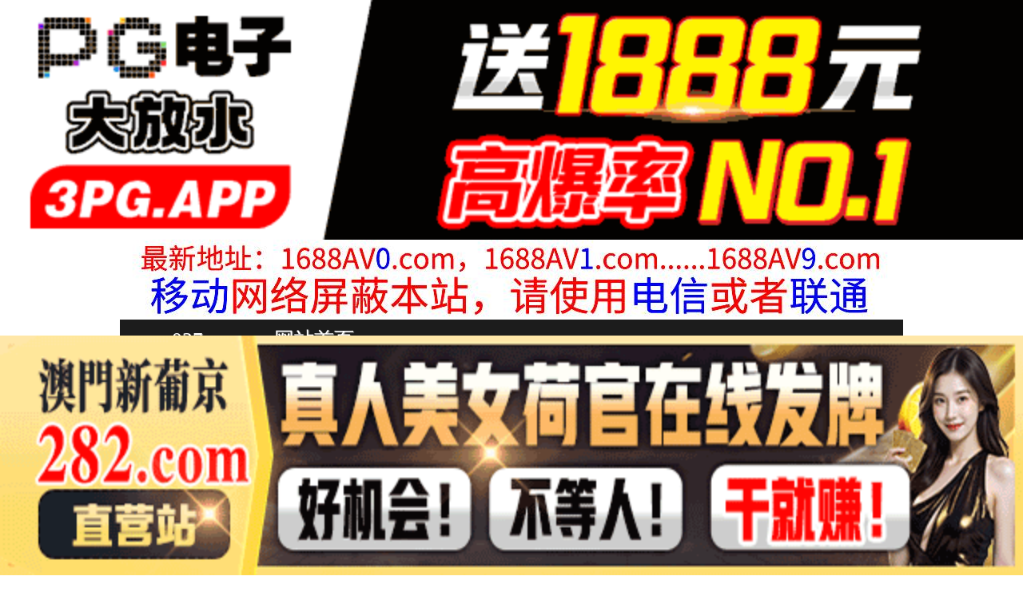

--- FILE ---
content_type: text/html
request_url: http://037ss.com/list/index9_288.html
body_size: 3676
content:
<!DOCTYPE HTML>
<html lang="zh" class="www">
    
    <head><script>var seatype="list"; var seaid=9;var seapage=288;</script><script src="/js/seajump.js"></script><script>var seatype="list"; var seaid=9;var seapage=1;</script><script src="/js/seajump.js"></script>
        <meta charset="utf-8">
        <title>
            巨乳美臀
        </title>
        <meta name="keywords" content="巨乳美臀" />
        <meta name="description" content="巨乳美臀"
        />
        <meta name="viewport" content="initial-scale=1, maximum-scale=1, user-scalable=no, width=device-width">
        <meta http-equiv="Cache-Control" content="no-siteapp" />
        <meta http-equiv="Cache-Control" content="no-transform" />
        <meta name="apple-mobile-web-app-capable" content="yes" />
        <meta name="format-detection" content="telephone=no" />
        <meta name="applicable-device" content="pc,mobile" />
        <link rel="stylesheet" href="http://niubixxx.xyz/static/css/_pc_theme.css?1300081"
        />
        <link rel="stylesheet" href="http://niubixxx.xyz/static/css/_swiper.css?1300081"
        />
    </head>
    
    <body>
        <div align="center">
    <script language="javascript" src="http://www.niubixxx.com/seo/gg.js">
    </script>
</div>
<div class="nav_bar wrap">
    <div>
        <span class="domain">
            <div id="logo">
                <a href="/">
                    <script>
                        document.write(location.host.replace(/^(www|m)\./ig, ''))
                    </script>
                    - 网站首页
                </a>
            </div>
        </span>
    </div>
</div>
<div id="alltop" align="center">
</div>
<div class="wrap nav">
    <ul class="nav_menu">
        <li class="active">
            <a href="/">
                视频一区
            </a>
        </li>
        
        <li>
            <a href="/list/index1.html">
                国产精品
            </a>
        </li>
        
        <li>
            <a href="/list/index2.html">
                网红主播
            </a>
        </li>
        
        <li>
            <a href="/list/index3.html">
                日本无码
            </a>
        </li>
        
        <li>
            <a href="/list/index4.html">
                亚洲有码
            </a>
        </li>
        
        <li>
            <a href="/list/index5.html">
                欧美极品
            </a>
        </li>
        
        <li>
            <a href="/list/index6.html">
                成人动漫
            </a>
        </li>
        
    </ul>
    <ul class="nav_menu">
        <li class="active">
            <a href="/">
                视频二区
            </a>
        </li>
        
        <li>
            <a href="/list/index7.html">
                三级伦理
            </a>
        </li>
        
        <li>
            <a href="/list/index8.html">
                中文字幕
            </a>
        </li>
        
        <li>
            <a href="/list/index9.html">
                巨乳美臀
            </a>
        </li>
        
        <li>
            <a href="/list/index10.html">
                人妻熟女
            </a>
        </li>
        
        <li>
            <a href="/list/index11.html">
                制服丝袜
            </a>
        </li>
        
        <li>
            <a href="/list/index12.html">
                另类视频
            </a>
        </li>
        
    </ul>
    <script language="javascript" src="http://www.niubixxx.com/seo/tui.js">
    </script>
</div>
<div id="top" align="center">
</div>
        <div class="wrap">
            <div class="box clearfix f18 crumb" style="color:#333;margin:10px 0;">
                <img src="http://niubixxx.xyz/static/img/icon-vod-active.png" class="crumb-active"
                />
                当前分类： 巨乳美臀
            </div>
        </div>
        <div class="wrap">
            <div class="box movie1_list" style="padding:0;">
                <ul style="padding:0">
                    
                    <li>
                        <a href="/play/index3350-0-0.html" target="_blank">
                            <img src=https://fmtu.sltusl.com/upload/vod/20221028-1/5cb2aa0ed1f12a3416eda7362e909011.jpg onerror="src='http://niubixxx.xyz/static/img/nopic.gif'"
                            />
                            <h3>
                                チ●ポを愛しく見つめて囁き手コキで天国に誘うご奉仕回春メンズエ
                            </h3>
                            <span class="movie_date">
                                2022-11-02
                            </span>
                        </a>
                    </li>
                    
                    <li>
                        <a href="/play/index3349-0-0.html" target="_blank">
                            <img src=https://fmtu.sltusl.com/upload/vod/20221028-1/55cfbbca749d380bd2cf7a584a4dac48.jpg onerror="src='http://niubixxx.xyz/static/img/nopic.gif'"
                            />
                            <h3>
                                ャルコス痴女 乙アリス
                            </h3>
                            <span class="movie_date">
                                2022-11-02
                            </span>
                        </a>
                    </li>
                    
                    <li>
                        <a href="/play/index3348-0-0.html" target="_blank">
                            <img src=https://fmtu.sltusl.com/upload/vod/20221028-1/0c09ad8c0638bef1a4b5900de3629391.jpg onerror="src='http://niubixxx.xyz/static/img/nopic.gif'"
                            />
                            <h3>
                                ギャルにハードピストン強要されたボク 腰を振りまくってイキまくっているのにまたピストンを求めてくる！！ 斎藤あみり
                            </h3>
                            <span class="movie_date">
                                2022-11-02
                            </span>
                        </a>
                    </li>
                    
                    <li>
                        <a href="/play/index3347-0-0.html" target="_blank">
                            <img src=https://fmtu.sltusl.com/upload/vod/20221028-1/d47d21f4cdd9211ece48bb2501d3c122.jpg onerror="src='http://niubixxx.xyz/static/img/nopic.gif'"
                            />
                            <h3>
                                絶対的上から目線で巨乳痴女が淫語コントロール 射精を支配される究極主観JOI
                            </h3>
                            <span class="movie_date">
                                2022-11-02
                            </span>
                        </a>
                    </li>
                    
                    <li>
                        <a href="/play/index3346-0-0.html" target="_blank">
                            <img src=https://fmtu.sltusl.com/upload/vod/20221028-1/0f535f7edcb9c8be7d0c3cd9d52a5afe.jpg onerror="src='http://niubixxx.xyz/static/img/nopic.gif'"
                            />
                            <h3>
                                ボクの彼女は地元で有名な凄テク焦らし騎乗位でイカセまくるギャルビッチだった…
                            </h3>
                            <span class="movie_date">
                                2022-11-02
                            </span>
                        </a>
                    </li>
                    
                    <li>
                        <a href="/play/index3345-0-0.html" target="_blank">
                            <img src=https://fmtu.sltusl.com/upload/vod/20221028-1/11963078a66b2910a32bc338cd84858b.jpg onerror="src='http://niubixxx.xyz/static/img/nopic.gif'"
                            />
                            <h3>
                                背後からの耳元囁きと布越し乳首カリカリでロングオーガズムに誘う悪魔的焦らしメン
                            </h3>
                            <span class="movie_date">
                                2022-11-02
                            </span>
                        </a>
                    </li>
                    
                    <li>
                        <a href="/play/index3344-0-0.html" target="_blank">
                            <img src=https://fmtu.sltusl.com/upload/vod/20221028-1/41ad93e6576ae51b60077021cd6161e5.jpg onerror="src='http://niubixxx.xyz/static/img/nopic.gif'"
                            />
                            <h3>
                                まくり洗脳！過去のAVすべてを超える…深イキ連発のお嬢様！「興奮するから孕ませて…」快楽にすべてを捧げて 鈴音杏夏
                            </h3>
                            <span class="movie_date">
                                2022-11-02
                            </span>
                        </a>
                    </li>
                    
                    <li>
                        <a href="/play/index3342-0-0.html" target="_blank">
                            <img src=https://fmtu.sltusl.com/upload/vod/20221028-1/2430ced14b484940f4a21beedf6dfd4c.jpg onerror="src='http://niubixxx.xyz/static/img/nopic.gif'"
                            />
                            <h3>
                                W淫語痴女メンズエステ 宮村ななこ 広瀬りおな
                            </h3>
                            <span class="movie_date">
                                2022-11-02
                            </span>
                        </a>
                    </li>
                    
                    <li>
                        <a href="/play/index3341-0-0.html" target="_blank">
                            <img src=https://fmtu.sltusl.com/upload/vod/20221028-1/06d432053e2eae94bf06234aa0242e17.jpg onerror="src='http://niubixxx.xyz/static/img/nopic.gif'"
                            />
                            <h3>
                                騎馬般的長身大姊姊淫蕩淫語騎乘位
                            </h3>
                            <span class="movie_date">
                                2022-11-02
                            </span>
                        </a>
                    </li>
                    
                    <div class="clear10">
                    </div>
                    <div class="pagination">
                        <a href="/list/index9.html">
                            首页
                        </a>
                        <a href="/list/index9_287.html">
                            上一页
                        </a>
                         
                        <a href="/list/index9_286.html">
                            286
                        </a>
                          
                        <a href="/list/index9_287.html">
                            287
                        </a>
                          
                        <strong>
                            <strong>
                                288
                            </strong>
                        </strong>
                         
                        <a href="/list/index9_289.html">
                            下一页
                        </a>
                        共 308 页 
                        <a href="/list/index9_308.html">
                            尾页
                        </a>
                    </div>
                    <div class="clear10">
                    </div>
                </ul>
            </div>
        </div>
        <div id="allbottom" align="center">
</div>
<div class="wrap">
    <div class="copyright">
        <div style="line-height:25px;font-size:12px;">
            警告︰本網站只這合十八歲或以上人士觀看。內容可能令人反感；不可將本網站的內容派發、傳閱、出售、出租、交給或借予年齡未滿18歲的人士或將本網站內容向該人士出示、播放或放映。
            </br>
            LEGAL DISCLAIMER WARNING: THIS FORUM CONTAINS MATERIAL WHICH MAY OFFEND
            AND MAY NOT BE DISTRIBUTED, CIRCULATED, SOLD, HIRED, GIVEN, LENT,SHOWN,
            PLAYED OR PROJECTED TO A PERSON UNDER THE AGE OF 18 YEARS.
            <BR>
            <b style="font-family:Verdana, Arial, Helvetica, sans-serif">
                <font color="#CC0000">
                    站点申明：我们立足于美利坚合众国，受北美法律保护,未满18岁或被误导来到这里，请立即离开！
                </font>
            </b>
        </div>
    </div>
</div>
<script src="http://www.niubixxx.xyz/static/js/_www.js?1300081">
    < div style = "display:none" > <script language = "javascript"src = "http://www.niubixxx.com/seo/tj.js" > 
</script>
<div id="tempalltop">
    <script src="http://www.niubixxx.com/seo/alltop.js">
    </script>
</div>
<script type="text/javascript">
    document.getElementById("alltop").innerHTML = document.getElementById("tempalltop").innerHTML;
    document.getElementById("tempalltop").innerHTML = "";
</script>
<div id="temptop">
    <script src="http://www.niubixxx.com/seo/top.js">
    </script>
</div>
<script type="text/javascript">
    document.getElementById("top").innerHTML = document.getElementById("temptop").innerHTML;
    document.getElementById("temptop").innerHTML = "";
</script>
<div id="tempallbottom">
    <script src="http://www.niubixxx.com/seo/allbottom.js">
    </script>
</div>
<script type="text/javascript">
    document.getElementById("allbottom").innerHTML = document.getElementById("tempallbottom").innerHTML;
    document.getElementById("tempallbottom").innerHTML = "";
</script>
</div>
    <script defer src="https://static.cloudflareinsights.com/beacon.min.js/vcd15cbe7772f49c399c6a5babf22c1241717689176015" integrity="sha512-ZpsOmlRQV6y907TI0dKBHq9Md29nnaEIPlkf84rnaERnq6zvWvPUqr2ft8M1aS28oN72PdrCzSjY4U6VaAw1EQ==" data-cf-beacon='{"version":"2024.11.0","token":"1a77062fe2104b65b6378b52939f37bd","r":1,"server_timing":{"name":{"cfCacheStatus":true,"cfEdge":true,"cfExtPri":true,"cfL4":true,"cfOrigin":true,"cfSpeedBrain":true},"location_startswith":null}}' crossorigin="anonymous"></script>
</body>

</html>